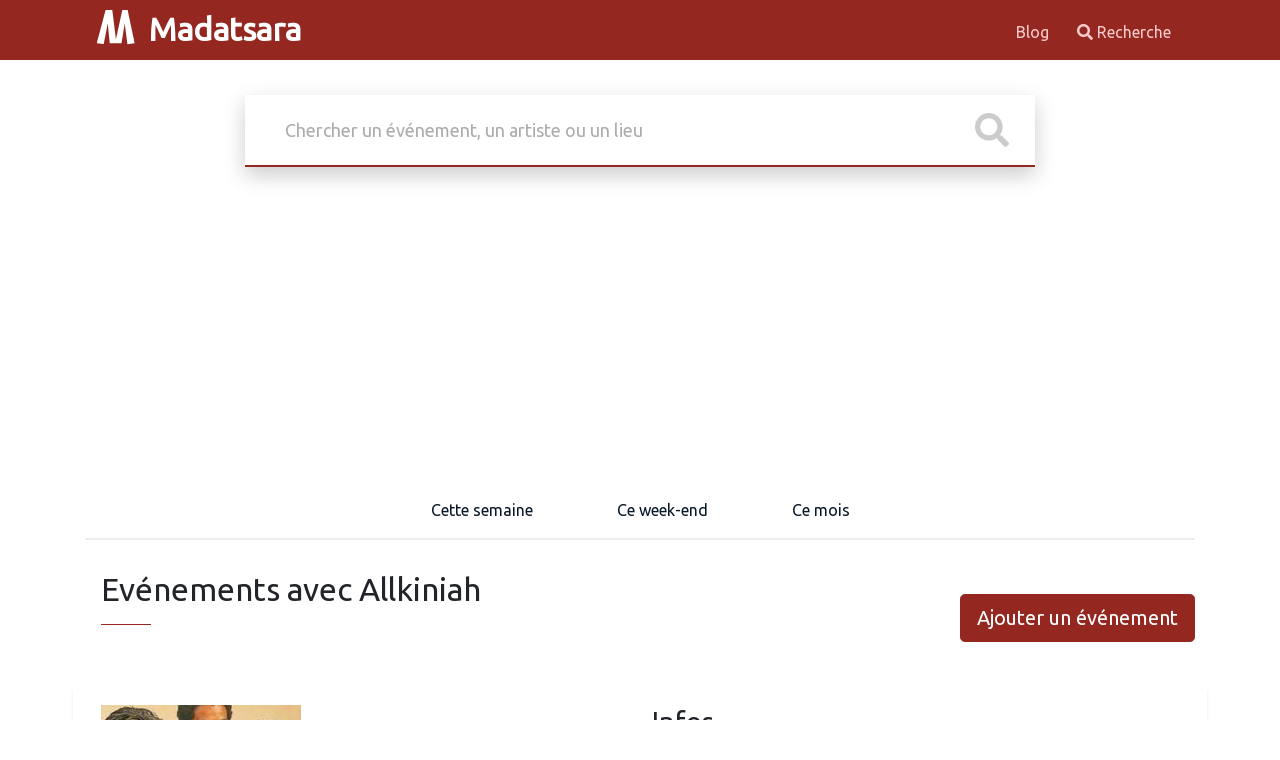

--- FILE ---
content_type: text/html; charset=UTF-8
request_url: https://madatsara.com/evenements-artiste_allkiniah.html
body_size: 5775
content:
<!DOCTYPE html>
<html>
    <head>
        <meta charset="UTF-8">
        <meta http-equiv="X-UA-Compatible" content="IE=edge">
        <meta name="viewport" content="width=device-width, initial-scale=1">
        <link href="https://fonts.googleapis.com/css?family=Ubuntu&display=swap" rel="stylesheet">
        <link rel="icon" type="image/png" href="/favicon.png">
        <meta name="theme-color" content="#9b2c2c">
        <meta name="verify-v1" content="k8rL7/Zq2pa966Zh+/p1Gnw2lQxglkApa4IRYrXplW4=" >
                                <link rel="stylesheet" href="/build/945.cb77759e.css"><link rel="stylesheet" href="/build/app.9480909a.css">
                <title>Concerts, cabarets, théâtres, conférences, événements culturels et sportifs autour de Madagascar</title>
        <!-- Matomo -->
        <script>
            var _paq = window._paq = window._paq || [];
            /* tracker methods like "setCustomDimension" should be called before "trackPageView" */
            _paq.push(['trackPageView']);
            _paq.push(['enableLinkTracking']);
            (function() {
                var u="//matomo.miary.dev/";
                _paq.push(['setTrackerUrl', u+'matomo.php']);
                _paq.push(['setSiteId', '8']);
                var d=document, g=d.createElement('script'), s=d.getElementsByTagName('script')[0];
                g.async=true; g.src=u+'matomo.js'; s.parentNode.insertBefore(g,s);
            })();
        </script>
        <script async src="https://pagead2.googlesyndication.com/pagead/js/adsbygoogle.js"></script>
        <script>
            (adsbygoogle = window.adsbygoogle || []).push({
                google_ad_client: "ca-pub-0184608766708661",
                enable_page_level_ads: true
            });
        </script>
            </head>
    <body>
                    <header id="header-content" class="header" data-controller="common">
            <div class="container row container-header">
                <div class="col-10 col-lg">
                    <a href="/" class="logo">
                        <img src="/build/images/logo.aa76a3e3.svg" alt="">
                        Madatsara
                    </a>
                </div>
                <div class="col-2 col-lg d-lg-none">
                    <div id="hamburger">
                        <button
                            data-action="click->common#burgerNavigation"
                            data-common-target="buttonNav"
                            class="hamburger hamburger--squeeze"
                            type="button">
                      <span class="hamburger-box">
                        <span class="hamburger-inner"></span>
                      </span>
                        </button>
                    </div>
                </div>
                <div class="col-12 col-lg">
                                        <div class="d-lg-flex flex-row-reverse">
                    
<nav
    class="header-right"
    id="main-nav"
    data-common-target="mainNav"
>
                        <a
        href="https://madatsara.com/articles"
        
    >
        Blog
    </a>

    <a href="/recherche.html" class=""><i class="fa fa-search"></i> Recherche</a>
</nav>                    </div>
                                    </div>
            </div>
        </header>
        
        <section id="body-content" class="container">
            
    <div class="search-box">
    <form
        action="/recherche.html"
        data-autocomplete-min-length-value="3"
        data-autocomplete-query-name-value="s"
        data-controller="autocomplete"
        data-autocomplete-url-value="/acsearch"
        data-autocomplete-selected-class="selected-result"
        data-autocomplete-prefix-text-value="Recherche en cours de %s"
    >
        <div class="inner-form">
            <div class="basic-search">
                <div class="input-field">
                    <input data-autocomplete-target="input" name="s" id="search" type="text" placeholder="Chercher un événement, un artiste ou un lieu" value="">
                    <div class="icon-wrap" data-autocomplete-target="submit">
                        <svg class="svg-inline--fa fa-search fa-w-16" fill="#ccc" aria-hidden="true" data-prefix="fas" data-icon="search" role="img" xmlns="http://www.w3.org/2000/svg" viewBox="0 0 512 512">
                            <path d="M505 442.7L405.3 343c-4.5-4.5-10.6-7-17-7H372c27.6-35.3 44-79.7 44-128C416 93.1 322.9 0 208 0S0 93.1 0 208s93.1 208 208 208c48.3 0 92.7-16.4 128-44v16.3c0 6.4 2.5 12.5 7 17l99.7 99.7c9.4 9.4 24.6 9.4 33.9 0l28.3-28.3c9.4-9.4 9.4-24.6.1-34zM208 336c-70.7 0-128-57.2-128-128 0-70.7 57.2-128 128-128 70.7 0 128 57.2 128 128 0 70.7-57.2 128-128 128z"></path>
                        </svg>
                    </div>
                </div>
            </div>
        </div>
        <input type="hidden" data-autocomplete-target="hidden"/>
        <ul
            class="autocomplete-container-results shadow-sm"
            data-autocomplete-target="results"
        ></ul>
        <input type="hidden" name="token" value="e804529b54.SWbvEIQoszr1XMUlsmY__hKRr8oYgQE_H-ykGMlqhOc.Biy4I9Z8-E6WH59HhUsIq1PowqUr53dMTpzxbbAf_qYPDZV65WbDY4AO9Q"/>
    </form>
</div>
        

<div class="items-tab">
    <div class="row">
        <div class="col-12">
            <nav>
                <div class="nav nav-tabs" id="nav-tab" role="tablist">
                    <a href="/evenements-semaine.html" class="nav-link " id="nav-popular-tab"  type="button" role="tab" aria-controls="nav-popular" aria-selected="false">Cette semaine</a>
                    <a href="/evenements-week-end.html" class="nav-link " id="nav-random-tab"  type="button" role="tab" aria-controls="nav-random" aria-selected="false">Ce week-end</a>
                    <a href="/evenements-mois.html" class="nav-link " id="nav-random-tab" type="button" role="tab" aria-controls="nav-random" aria-selected="false">Ce mois</a>
                    
    
                </div>
            </nav>
        </div>
    </div>
</div>
    
<div class="d-lg-flex d-md-flex justify-content-between align-items-center pb-4 pb-lg-0 pb-md-0">
    <div class="ms-3 mb-4">
        <h2>
                        Evénements avec Allkiniah
                </h2>
        <div class="divider"> <span></span></div>
    </div>
    <div>
        <a href="/ajouter-evenement.html" class="d-block mx-auto btn-lg btn btn-primary">
            Ajouter un événement
        </a>
    </div>
</div>


    <div class="row my-4 shadow-sm p-3">
        <div class="col-12 col-lg">
                           <img loading="lazy" src="https://madatsara.com/uploads/cache/thumb_w200/allkiniah_5baa48f509cd5.jpg" alt="Allkiniah"><br>
                    </div>

        <div class="col-12 col-lg">
            <h3>Infos</h3>
                                </div>


        

        
    </div>
    <div class="my-3">
        <h3>Artistes ayant collaboré avec Allkiniah</h3>
                    <div class="row">
                            <div class="col shadow-sm p-3 text-center mx-2">
    <a
        class="text-decoration-none"
        href="/evenements-artiste_angaroa.html"
    > Angaroa
        <br>
                    <img src="https://madatsara.com/uploads/cache/thumb_w75_h75_outbound/angaroa_58b0962881c5f.jpg" class="rounded-circle" alt="">
            </a>
</div>                            <div class="col shadow-sm p-3 text-center mx-2">
    <a
        class="text-decoration-none"
        href="/evenements-artiste_jeneraly.html"
    > Jeneraly
        <br>
                    <img src="https://madatsara.com/uploads/cache/thumb_w75_h75_outbound/jeneraly_5af9dc72d8d70.jpg" class="rounded-circle" alt="">
            </a>
</div>                            <div class="col shadow-sm p-3 text-center mx-2">
    <a
        class="text-decoration-none"
        href="/evenements-artiste_kiaka.html"
    > Kiaka
        <br>
                    <img src="https://madatsara.com/uploads/cache/thumb_w75_h75_outbound/kiaka_57ea1c0b866e8.jpg" class="rounded-circle" alt="">
            </a>
</div>                            <div class="col shadow-sm p-3 text-center mx-2">
    <a
        class="text-decoration-none"
        href="/evenements-artiste_d-alvis.html"
    > Dalvis
        <br>
                    <img src="https://madatsara.com/uploads/cache/thumb_w75_h75_outbound/d-alvi_57f00dd244ced.jpg" class="rounded-circle" alt="">
            </a>
</div>                            <div class="col shadow-sm p-3 text-center mx-2">
    <a
        class="text-decoration-none"
        href="/evenements-artiste_behind-the-mask.html"
    > Behin...
        <br>
                    <img src="/build/images/xxxxxpeople.8aa599f8.png" width="75" class="rounded-circle" alt="">
            </a>
</div>                            <div class="col shadow-sm p-3 text-center mx-2">
    <a
        class="text-decoration-none"
        href="/evenements-artiste_colombes.html"
    > Colombes
        <br>
                    <img src="https://madatsara.com/uploads/cache/thumb_w75_h75_outbound/colombes_5904f7d161d80.jpg" class="rounded-circle" alt="">
            </a>
</div>                            <div class="col shadow-sm p-3 text-center mx-2">
    <a
        class="text-decoration-none"
        href="/evenements-artiste_deenyz.html"
    > Denise
        <br>
                    <img src="https://madatsara.com/uploads/cache/thumb_w75_h75_outbound/deenyz_580d1c9565f42.jpg" class="rounded-circle" alt="">
            </a>
</div>                            <div class="col shadow-sm p-3 text-center mx-2">
    <a
        class="text-decoration-none"
        href="/evenements-artiste_aurora-the-revival.html"
    > Auror...
        <br>
                    <img src="/build/images/xxxxxpeople.8aa599f8.png" width="75" class="rounded-circle" alt="">
            </a>
</div>                            <div class="col shadow-sm p-3 text-center mx-2">
    <a
        class="text-decoration-none"
        href="/evenements-artiste_sasamaso.html"
    > Sasamaso
        <br>
                    <img src="/build/images/xxxxxpeople.8aa599f8.png" width="75" class="rounded-circle" alt="">
            </a>
</div>                            <div class="col shadow-sm p-3 text-center mx-2">
    <a
        class="text-decoration-none"
        href="/evenements-artiste_zay.html"
    > &#039;Zay
        <br>
                    <img src="https://madatsara.com/uploads/cache/thumb_w75_h75_outbound/zay_582054b707aaf.jpg" class="rounded-circle" alt="">
            </a>
</div>                            <div class="col shadow-sm p-3 text-center mx-2">
    <a
        class="text-decoration-none"
        href="/evenements-artiste_iniah.html"
    > Iniah
        <br>
                    <img src="https://madatsara.com/uploads/cache/thumb_w75_h75_outbound/iniah_5baa48b92963c.jpg" class="rounded-circle" alt="">
            </a>
</div>                            <div class="col shadow-sm p-3 text-center mx-2">
    <a
        class="text-decoration-none"
        href="/evenements-artiste_l-imby.html"
    > L&#039;Imby
        <br>
                    <img src="/build/images/xxxxxpeople.8aa599f8.png" width="75" class="rounded-circle" alt="">
            </a>
</div>                            <div class="col shadow-sm p-3 text-center mx-2">
    <a
        class="text-decoration-none"
        href="/evenements-artiste_ortho-doxs.html"
    > Ortho...
        <br>
                    <img src="/build/images/xxxxxpeople.8aa599f8.png" width="75" class="rounded-circle" alt="">
            </a>
</div>                            <div class="col shadow-sm p-3 text-center mx-2">
    <a
        class="text-decoration-none"
        href="/evenements-artiste_nisea.html"
    > Nisea
        <br>
                    <img src="https://madatsara.com/uploads/cache/thumb_w75_h75_outbound/nisea_59176752b5058.jpg" class="rounded-circle" alt="">
            </a>
</div>                            <div class="col shadow-sm p-3 text-center mx-2">
    <a
        class="text-decoration-none"
        href="/evenements-artiste_resurrection.html"
    > Resur...
        <br>
                    <img src="/build/images/xxxxxpeople.8aa599f8.png" width="75" class="rounded-circle" alt="">
            </a>
</div>                            <div class="col shadow-sm p-3 text-center mx-2">
    <a
        class="text-decoration-none"
        href="/evenements-artiste_shyn.html"
    > Shyn
        <br>
                    <img src="https://madatsara.com/uploads/cache/thumb_w75_h75_outbound/shyn_5892610c51ef7.jpg" class="rounded-circle" alt="">
            </a>
</div>                            <div class="col shadow-sm p-3 text-center mx-2">
    <a
        class="text-decoration-none"
        href="/evenements-artiste_nate.html"
    > Nate Tex
        <br>
                    <img src="https://madatsara.com/uploads/cache/thumb_w75_h75_outbound/nate-tex_5b0c6ed038252.jpg" class="rounded-circle" alt="">
            </a>
</div>                            <div class="col shadow-sm p-3 text-center mx-2">
    <a
        class="text-decoration-none"
        href="/evenements-artiste_el-dino.html"
    > El Dino
        <br>
                    <img src="/build/images/xxxxxpeople.8aa599f8.png" width="75" class="rounded-circle" alt="">
            </a>
</div>                        </div>

                            <div class="my-2 d-flex flex-row-reverse"><a href="/collaboration-artist_allkiniah.html" class="btn btn-primary">Tous les artistes ayant collaboré avec Allkiniah &raquo;</a></div>
                        </div>


    <div class="items-grid section custom-padding">
        <div class="container mb-2">
                            <div
                    data-controller="infinite-scroll"
                    data-infinite-scroll-current-page-value="1"
                    data-infinite-scroll-limit-value="8"
                    data-infinite-scroll-total-value="7"
                    data-infinite-scroll-url-value="/evenements-artiste_allkiniah.html?api=1&amp;page=%s"
                    data-action="scroll@window->infinite-scroll#onScroll"
                >
                    <div class="row" data-infinite-scroll-target="record">
                                                                <div class="col-sm-6 col-md-3 col-lg-3 col-xl-3 mb-4">
            <div class="single-grid" >
                <div class="image">
                                        
        <a href="/evenement_strike-back-amboara-allkiniah-concert-ifm-institut-francais-de-madagascar.html" class="thumbnail" data-controller="lazyimage">
                    <img data-lazyimage-target="image" class="lazy" src="https://madatsara.com/uploads/cache/thumb_w20_h17_outbound/uploads/medias/facebook-1664362024960-6980840298739497742-633426b868406.jpg" data-src="https://madatsara.com/uploads/cache/thumb_w300h400_outbound/uploads/medias/facebook-1664362024960-6980840298739497742-633426b868406.jpg" alt="Strike back Amboara, Allkiniah Concert IFM - Institut Français de Madagascar">
            </a>
    

                                                        </div>
                <div class="content">
                    <div class="top-content">
                        <h3 class="title text-truncate" title="Strike back Amboara, Allkiniah Concert IFM - Institut Français de Madagascar">
                            <a href="/evenement_strike-back-amboara-allkiniah-concert-ifm-institut-francais-de-madagascar.html">Strike back Amboara, Allkiniah Concert IFM - Institut Français de Madagascar</a>
                        </h3>
                        <p class="text-truncate small">
                                                        
                                            <a
        class="text-decoration-none"
        href="/evenements-au_ifm---institut-franaais-de-madagascar.html"
        title="Autres événements au IFM - Institut Français de Madagascar">
        <i class="lni lni-map-marker"></i> IFM - Institut Français de Madagascar
    </a>
                        
                        </p>
                        <p class="small">
                                                        
                                        <i class="lni lni-calendar"></i>
                <a
                class="text-decoration-none"
                href="/recherche.html?startdate=2022-09-05&amp;token=8408e6af577ee8f17fe5.Mxl1hcoygPAoGU4ppH0wU-lAcvDTgF7TbIBupULtsa4.fFMitphmy4RLWhRLk1AHBqg5H5_g5iigPfA70DuYy-91cg_vq3zwqV1Lfg"
                title="Autres événements le 5 sept. 2022"
                >5 sept. 2022</a>
                                                        
    

                                </p>
                    </div>
                </div>
            </div>
        </div>
    
                                                                <div class="col-sm-6 col-md-3 col-lg-3 col-xl-3 mb-4">
            <div class="single-grid" >
                <div class="image">
                                        
        <a href="/evenement_the-weekend-festival-palais-des-sports-mahamasina.html" class="thumbnail" data-controller="lazyimage">
                    <img data-lazyimage-target="image" class="lazy" src="https://madatsara.com/uploads/cache/thumb_w20_h17_outbound/uploads/medias/the-weekend-festival-palais-des-sports-mahamasina_5d263afceec04.jpeg" data-src="https://madatsara.com/uploads/cache/thumb_w300h400_outbound/uploads/medias/the-weekend-festival-palais-des-sports-mahamasina_5d263afceec04.jpeg" alt="The weekend festival Palais des Sports Mahamasina">
            </a>
    

                                                        </div>
                <div class="content">
                    <div class="top-content">
                        <h3 class="title text-truncate" title="The weekend festival Palais des Sports Mahamasina">
                            <a href="/evenement_the-weekend-festival-palais-des-sports-mahamasina.html">The weekend festival Palais des Sports Mahamasina</a>
                        </h3>
                        <p class="text-truncate small">
                                                        
                                            <a
        class="text-decoration-none"
        href="/evenements-au_palais-des-sports-mahamasina.html"
        title="Autres événements au Palais des Sports Mahamasina">
        <i class="lni lni-map-marker"></i> Palais des Sports Mahamasina
    </a>
                        
                        </p>
                        <p class="small">
                                                        
    
            <i class="lni lni-calendar"></i> Du   <a
        class="text-decoration-none"
        href="/recherche.html?startdate=2019-08-02&amp;token=0221ef3ecdc05f6f2763cfdab947d._MHpjIFnXHwTkNbeJ_GQZEX58C8hQfSQUOGzVgYlOo8.s4u-v9MzFwhw04y8ENynMQSAnUASJ4LjAZHmI39QQM66qpPm4CksJWbC5g"
        title="Autres événements le 2 août 2019"
    >2 août 2019</a> - au  <a
        class="text-decoration-none"
        href="/recherche.html?startdate=2019-08-04&amp;token=b22f2d.JRuDZYZpTV5TrGPN3ixFN7aR7w2azxlQD237ePgZLxw.alHUVtQ9Biow7zmv6QFyYvfogmKpqW8jXh2uDYFsVV1jcPkP5yc9Byb-Uw"
        title="Autres événements le 4 août 2019"
    >4 août 2019</a>
    

                                </p>
                    </div>
                </div>
            </div>
        </div>
    
                                                                <div class="col-sm-6 col-md-3 col-lg-3 col-xl-3 mb-4">
            <div class="single-grid" >
                <div class="image">
                                        
        <a href="/evenement_allkiniah-show-case-la-city-ivandry.html" class="thumbnail" data-controller="lazyimage">
                    <img data-lazyimage-target="image" class="lazy" src="https://madatsara.com/uploads/cache/thumb_w20_h17_outbound/uploads/medias/allkiniah-show-case-la-city-ivandry_5d0b924f02c1f.jpg" data-src="https://madatsara.com/uploads/cache/thumb_w300h400_outbound/uploads/medias/allkiniah-show-case-la-city-ivandry_5d0b924f02c1f.jpg" alt="Allkiniah‍ - show case La City Ivandry‍">
            </a>
    

                                                        </div>
                <div class="content">
                    <div class="top-content">
                        <h3 class="title text-truncate" title="Allkiniah‍ - show case La City Ivandry‍">
                            <a href="/evenement_allkiniah-show-case-la-city-ivandry.html">Allkiniah‍ - show case La City Ivandry‍</a>
                        </h3>
                        <p class="text-truncate small">
                                                        
                                            <a
        class="text-decoration-none"
        href="/evenements-au_la-city-ivandry.html"
        title="Autres événements au La City Ivandry">
        <i class="lni lni-map-marker"></i> La City Ivandry
    </a>
                        
                        </p>
                        <p class="small">
                                                        
                                        <i class="lni lni-calendar"></i>
                <a
                class="text-decoration-none"
                href="/recherche.html?startdate=2019-06-29&amp;token=67b5b0371e35772f20.kXammdSIvxEI_rpfZAHIMt39DaFTaA47PuXNJq7ygDg.3jzxqobc9GVrveA9Uyz_Z5yEYM5gDnhIb5WYU9eH-nnXHdzztcbPSH2sig"
                title="Autres événements le 29 juin 2019"
                >29 juin 2019</a>
                                                        
    

                                </p>
                    </div>
                </div>
            </div>
        </div>
    
                                                                <div class="col-sm-6 col-md-3 col-lg-3 col-xl-3 mb-4">
            <div class="single-grid" >
                <div class="image">
                                        
        <a href="/evenement_iniah-allkiniah-dome-rta-ankorondrano.html" class="thumbnail" data-controller="lazyimage">
                    <img data-lazyimage-target="image" class="lazy" src="https://madatsara.com/uploads/cache/thumb_w20_h17_outbound/uploads/medias/iniah-allkiniah-dome-rta-ankorondrano_5baa48f7ba910.jpg" data-src="https://madatsara.com/uploads/cache/thumb_w300h400_outbound/uploads/medias/iniah-allkiniah-dome-rta-ankorondrano_5baa48f7ba910.jpg" alt="Iniah‍ &amp; Allkiniah‍ - Dome RTA Ankorondrano‍">
            </a>
    

                                                        </div>
                <div class="content">
                    <div class="top-content">
                        <h3 class="title text-truncate" title="Iniah‍ &amp; Allkiniah‍ - Dome RTA Ankorondrano‍">
                            <a href="/evenement_iniah-allkiniah-dome-rta-ankorondrano.html">Iniah‍ &amp; Allkiniah‍ - Dome RTA Ankorondrano‍</a>
                        </h3>
                        <p class="text-truncate small">
                                                        
                                            <a
        class="text-decoration-none"
        href="/evenements-au_dome-rta.html"
        title="Autres événements au Dome RTA Ankorondrano">
        <i class="lni lni-map-marker"></i> Dome RTA Ankorondrano
    </a>
                        
                        </p>
                        <p class="small">
                                                        
                                        <i class="lni lni-calendar"></i>
                <a
                class="text-decoration-none"
                href="/recherche.html?startdate=2018-10-14&amp;token=c692e486f7583577583ae5e80.WCKl2B68w8mp7x1MO0Eu-KcS0uDWmC49WgIgIOWEWtU.F2jy60zoiL3KrEcuDGwZreZrv4_l_lhOC3J1VZzxIJQeSd-yf_KzkNy9LQ"
                title="Autres événements le 14 oct. 2018"
                >14 oct. 2018</a>
                                                        
    

                                </p>
                    </div>
                </div>
            </div>
        </div>
    
                                                                <div class="col-sm-6 col-md-3 col-lg-3 col-xl-3 mb-4">
            <div class="single-grid" >
                <div class="image">
                                        
        <a href="/evenement_the-best-of-rock-au-espace-tony-club-67ha-sud.html" class="thumbnail" data-controller="lazyimage">
                    <img data-lazyimage-target="image" class="lazy" src="https://madatsara.com/uploads/cache/thumb_w20_h17_outbound/uploads/medias/the-best-of-rock-au-espace-tony-club-67ha-sud_59b2c8997ee68.jpeg" data-src="https://madatsara.com/uploads/cache/thumb_w300h400_outbound/uploads/medias/the-best-of-rock-au-espace-tony-club-67ha-sud_59b2c8997ee68.jpeg" alt="The best of rock au Espace Tony Club 67ha Sud">
            </a>
    

                                                        </div>
                <div class="content">
                    <div class="top-content">
                        <h3 class="title text-truncate" title="The best of rock au Espace Tony Club 67ha Sud">
                            <a href="/evenement_the-best-of-rock-au-espace-tony-club-67ha-sud.html">The best of rock au Espace Tony Club 67ha Sud</a>
                        </h3>
                        <p class="text-truncate small">
                                                        
                                            <a
        class="text-decoration-none"
        href="/evenements-au_espace-tony-club-67ha-sud.html"
        title="Autres événements au Espace Tony Club 67ha Sud">
        <i class="lni lni-map-marker"></i> Espace Tony Club 67ha Sud
    </a>
                        
                        </p>
                        <p class="small">
                                                        
                                        <i class="lni lni-calendar"></i>
                <a
                class="text-decoration-none"
                href="/recherche.html?startdate=2017-10-01&amp;token=3e2d64b25f4.qg-47pXNXi3OlHPKQWjHuZtc19E3SKJ8KLpekh6ZcO8.5UXv3ceZFVmt1ymodkXw7Nolur4ELtQPecoL52fsCq7sZMKE9IMudLvGQw"
                title="Autres événements le 1 oct. 2017"
                >1 oct. 2017</a>
                                                        
    

                                </p>
                    </div>
                </div>
            </div>
        </div>
    
                                                                <div class="col-sm-6 col-md-3 col-lg-3 col-xl-3 mb-4">
            <div class="single-grid" >
                <div class="image">
                                        
        <a href="/evenement_stand-for-metal-avec-ortho-doxs-allkiniah-au-dome-rta.html" class="thumbnail" data-controller="lazyimage">
                    <img data-lazyimage-target="image" class="lazy" src="https://madatsara.com/uploads/cache/thumb_w20_h17_outbound/uploads/medias/stand-for-metal-avec-ortho-doxs-allkiniah-au-dome-rta_582db5cd71646.jpg" data-src="https://madatsara.com/uploads/cache/thumb_w300h400_outbound/uploads/medias/stand-for-metal-avec-ortho-doxs-allkiniah-au-dome-rta_582db5cd71646.jpg" alt="Stand for metal avec Ortho&#039;Doxs &amp; Allkiniah‍ au Dome RTA‍">
            </a>
    

                                                        </div>
                <div class="content">
                    <div class="top-content">
                        <h3 class="title text-truncate" title="Stand for metal avec Ortho&#039;Doxs &amp; Allkiniah‍ au Dome RTA‍">
                            <a href="/evenement_stand-for-metal-avec-ortho-doxs-allkiniah-au-dome-rta.html">Stand for metal avec Ortho&#039;Doxs &amp; Allkiniah‍ au Dome RTA‍</a>
                        </h3>
                        <p class="text-truncate small">
                                                        
                                            <a
        class="text-decoration-none"
        href="/evenements-au_dome-rta.html"
        title="Autres événements au Dome RTA Ankorondrano">
        <i class="lni lni-map-marker"></i> Dome RTA Ankorondrano
    </a>
                        
                        </p>
                        <p class="small">
                                                        
                                        <i class="lni lni-calendar"></i>
                <a
                class="text-decoration-none"
                href="/recherche.html?startdate=2016-12-11&amp;token=e4cbdbb21bb33287a83.ErRhkB98GOgaFX7MNzwvWg51HhZGEFxUeGTndF0Tm00.Xf42o00oU5x5ViSuABEYD08Mc3l1dionKRSyASRm4QxU3xv6fjJosW9HTg"
                title="Autres événements le 11 déc. 2016"
                >11 déc. 2016</a>
                                                        
    

                                </p>
                    </div>
                </div>
            </div>
        </div>
    
                                                                <div class="col-sm-6 col-md-3 col-lg-3 col-xl-3 mb-4">
            <div class="single-grid" >
                <div class="image">
                                        
        <a href="/evenement_iniah-angaroa-allkiniah-l-imby-the-best-of-rock-revival-a-l-alliance-francaise-d-andavamamba.html" class="thumbnail" data-controller="lazyimage">
                    <img data-lazyimage-target="image" class="lazy" src="https://madatsara.com/uploads/cache/thumb_w20_h17_outbound/uploads/medias/iniah-angaroa-allkiniah-l-imby-the-best-of-rock-revival-a-l-alliance-francaise-d-andavamamba_571a339073a6c.jpg" data-src="https://madatsara.com/uploads/cache/thumb_w300h400_outbound/uploads/medias/iniah-angaroa-allkiniah-l-imby-the-best-of-rock-revival-a-l-alliance-francaise-d-andavamamba_571a339073a6c.jpg" alt="Iniah, Angaroa, Allkiniah, l&#039;Imby - The best of Rock Revival à l&#039;Alliance Française d&#039;Andavamamba">
            </a>
    

                                                        </div>
                <div class="content">
                    <div class="top-content">
                        <h3 class="title text-truncate" title="Iniah, Angaroa, Allkiniah, l&#039;Imby - The best of Rock Revival à l&#039;Alliance Française d&#039;Andavamamba">
                            <a href="/evenement_iniah-angaroa-allkiniah-l-imby-the-best-of-rock-revival-a-l-alliance-francaise-d-andavamamba.html">Iniah, Angaroa, Allkiniah, l&#039;Imby - The best of Rock Revival à l&#039;Alliance Française d&#039;Andavamamba</a>
                        </h3>
                        <p class="text-truncate small">
                                                        
                                            <a
        class="text-decoration-none"
        href="/evenements-au_aft-alliance-francaise-d-antananarivo.html"
        title="Autres événements au AFT - Alliance Française d&#039;Antananarivo">
        <i class="lni lni-map-marker"></i> AFT - Alliance Française d&#039;Antananarivo
    </a>
                        
                        </p>
                        <p class="small">
                                                        
                                        <i class="lni lni-calendar"></i>
                <a
                class="text-decoration-none"
                href="/recherche.html?startdate=2016-06-05&amp;token=1d593fce4.SGh6jW2NmG3kGiAD-DLGyB7W0CUSTn1QCK15TKNN2YQ.ByItvj_Z0xmHWXphzx_xnV-vvUohKAsjWd0sOdo4o8UOAwDnDMPoNJFIEA"
                title="Autres événements le 5 juin 2016"
                >5 juin 2016</a>
                                                        
    

                                </p>
                    </div>
                </div>
            </div>
        </div>
    
                                            </div>

                                        <div class="d-none" data-pagination>
        <div class="clearfix mx-auto d-flex" style="width:53vh">
        <div>
                        <ul class="pagination pagination-sm m-0 "><li class="page-item"><a href="/evenements-artiste_allkiniah.html?page=0" class="page-link">&laquo;</a></li><li class="page-item"><a href="/evenements-artiste_allkiniah.html?page=1" class="page-link">1</a></li></ul>
        </div>
    </div>
    </div>


                </div>
                    </div>
    </div>

        </section>

                <footer id="footer-content" class="container-fluid mt-2">

            <div class="container row pt-2">
                <div class="col-12 col-lg">
                    2026 - Madatsara
                    -                     <a
        href="/page/politique-de-confidentialite"
        
    >
        Politique de confidentialité
    </a>

                </div>
                <div class="col-12 col-lg">
                                            <div class="d-flex flex-row-reverse">
    <ul class="list-inline">
        <li class="list-inline-item">
            <a href="https://twitter.com/madatsara"><i class="fab fa-twitter-square"></i> Twitter</a>
        </li>
        <li class="list-inline-item">
            <a href="https://facebook.com/madatsara"><i class="fab fa-facebook"></i> Facebook</a>
        </li>
        <li class="list-inline-item">
            <a href="mailto:madatsara@gmail.com"><i class="fas fa-envelope"></i> Email</a>
        </li>
    </ul>
</div>                                    </div>
            </div>

        </footer>
                                            <script src="/build/runtime.188fa053.js" defer></script><script src="/build/945.3ebf6447.js" defer></script><script src="/build/702.08cdba15.js" defer></script><script src="/build/975.f14343cf.js" defer></script><script src="/build/app.8ce5fae0.js" defer></script>
            </body>
</html>


--- FILE ---
content_type: text/html; charset=utf-8
request_url: https://www.google.com/recaptcha/api2/aframe
body_size: 266
content:
<!DOCTYPE HTML><html><head><meta http-equiv="content-type" content="text/html; charset=UTF-8"></head><body><script nonce="dK3-aHKH3kYeAlgj2NyYHg">/** Anti-fraud and anti-abuse applications only. See google.com/recaptcha */ try{var clients={'sodar':'https://pagead2.googlesyndication.com/pagead/sodar?'};window.addEventListener("message",function(a){try{if(a.source===window.parent){var b=JSON.parse(a.data);var c=clients[b['id']];if(c){var d=document.createElement('img');d.src=c+b['params']+'&rc='+(localStorage.getItem("rc::a")?sessionStorage.getItem("rc::b"):"");window.document.body.appendChild(d);sessionStorage.setItem("rc::e",parseInt(sessionStorage.getItem("rc::e")||0)+1);localStorage.setItem("rc::h",'1768876015061');}}}catch(b){}});window.parent.postMessage("_grecaptcha_ready", "*");}catch(b){}</script></body></html>